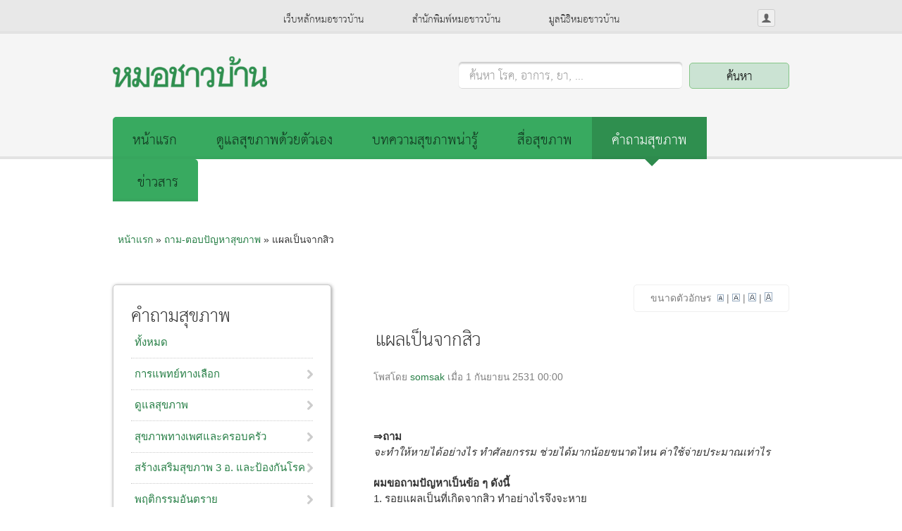

--- FILE ---
content_type: text/html; charset=utf-8
request_url: https://www.doctor.or.th/ask/detail/6314
body_size: 11669
content:
<!DOCTYPE html PUBLIC "-//W3C//DTD XHTML 1.0 Transitional//EN"
"http://www.w3.org/TR/xhtml1/DTD/xhtml1-transitional.dtd">
<html xmlns="http://www.w3.org/1999/xhtml" xml:lang="th" lang="th" dir="ltr">

<head>
<meta http-equiv="Content-Type" content="text/html; charset=utf-8" />

  <!-- Google tag (gtag.js) -->
  <script async src="https://www.googletagmanager.com/gtag/js?id=G-R2M63ZQTXY"></script>
  <script>
    window.dataLayer = window.dataLayer || [];
    function gtag(){dataLayer.push(arguments);}
    gtag('js', new Date());
  
    gtag('config', 'G-R2M63ZQTXY');
  </script>

  <meta http-equiv="Content-Type" content="text/html; charset=utf-8" />

<meta property="og:title" content="แผลเป็นจากสิว" />
<meta property="og:description" content=" &amp;nbsp;&amp;rArr;ถามจะทำให้หายได้อย่างไร ทำศัลยกรรม ช่วยได้มากน้อยขนาดไหน ค่าใช้จ่ายประมาณเท่าไรผมขอถามปัญหาเป็นข้อ ๆ ดังนี้1. รอยแผลเป็นที่เกิดจากสิว ทำอย่างไรจึงจะหาย2. การศัลยกรรมช่วยลบรอยแผลเป็นได้มาก" />
<meta property="og:image" content="https://www.doctor.or.th/sites/default/files/default.jpg" />
<meta property="og:url" content="https://www.doctor.or.th/ask/detail/6314" />
<meta property="og:site_name" content="ข้อมูลสุขภาพ มูลนิธิหมอชาวบ้าน" />
<link rel="shortcut icon" href="/sites/default/files/favicon.png" type="image/x-icon" />
  <meta name="viewport" content="width=device-width, initial-scale=1">
  <title>แผลเป็นจากสิว - บทความสุขภาพ โดยมูลนิธิหมอชาวบ้าน</title>
  <link type="text/css" rel="stylesheet" media="all" href="/sites/default/files/css/css_57838a15926c1d2c425c24c20dcd601e.css" />
  <link rel="stylesheet" type="text/css"
  media="screen and (max-device-width: 480px) and (resolution: 163dpi)"
  href="/sites/all/themes/basetheme_doctor/css/mobile.css" />
  <script type="text/javascript" src="/sites/default/files/js/js_24476cfb8691bef51b49652869504658.js"></script>
<script type="text/javascript">
<!--//--><![CDATA[//><!--
jQuery.extend(Drupal.settings, { "basePath": "/", "googleanalytics": { "trackOutgoing": 1, "trackMailto": 1, "trackDownload": 1, "trackDownloadExtensions": "7z|aac|arc|arj|asf|asx|avi|bin|csv|doc|exe|flv|gif|gz|gzip|hqx|jar|jpe?g|js|mp(2|3|4|e?g)|mov(ie)?|msi|msp|pdf|phps|png|ppt|qtm?|ra(m|r)?|sea|sit|tar|tgz|torrent|txt|wav|wma|wmv|wpd|xls|xml|z|zip" }, "lightbox2": { "rtl": "0", "file_path": "/(\\w\\w/)sites/default/files", "default_image": "/sites/all/modules/contrib/lightbox2/images/brokenimage.jpg", "border_size": 5, "font_color": "fff", "box_color": "000", "top_position": "", "overlay_opacity": "0.0", "overlay_color": "fff", "disable_close_click": 1, "resize_sequence": 0, "resize_speed": 400, "fade_in_speed": 400, "slide_down_speed": 600, "use_alt_layout": 1, "disable_resize": 1, "disable_zoom": 0, "force_show_nav": 0, "show_caption": 1, "loop_items": 0, "node_link_text": "View Image Details", "node_link_target": 0, "image_count": "Image !current of !total", "video_count": "Video !current of !total", "page_count": "Page !current of !total", "lite_press_x_close": "press \x3ca href=\"#\" onclick=\"hideLightbox(); return FALSE;\"\x3e\x3ckbd\x3ex\x3c/kbd\x3e\x3c/a\x3e to close", "download_link_text": "", "enable_login": false, "enable_contact": false, "keys_close": "c x 27", "keys_previous": "p 37", "keys_next": "n 39", "keys_zoom": "z", "keys_play_pause": "32", "display_image_size": "original", "image_node_sizes": "(\\.thumbnail)", "trigger_lightbox_classes": "img.thumbnail, img.image-thumbnail", "trigger_lightbox_group_classes": "", "trigger_slideshow_classes": "", "trigger_lightframe_classes": "", "trigger_lightframe_group_classes": "", "custom_class_handler": 0, "custom_trigger_classes": "", "disable_for_gallery_lists": 1, "disable_for_acidfree_gallery_lists": true, "enable_acidfree_videos": true, "slideshow_interval": 5000, "slideshow_automatic_start": true, "slideshow_automatic_exit": true, "show_play_pause": true, "pause_on_next_click": false, "pause_on_previous_click": true, "loop_slides": false, "iframe_width": 600, "iframe_height": 400, "iframe_border": 1, "enable_video": 0 }, "nice_menus_options": { "delay": "800", "speed": "slow" } });
//--><!]]>
</script>
<script type="text/javascript">
<!--//--><![CDATA[//><!--
$(document).ready( function() {
  $.reject({
    reject: {
      msie7: true
    },
    imagePath: 'sites/all/modules/doctor/jreject_drupal/images/',
    header: 'บราวเซอร์ของคุณควรได้รับการอัพเกรด',
    paragraph1: 'เว็บบราวเซอร์ของท่านตกรุ่น อาจทำงานได้ไม่ดีกับเว็บไซต์ของเรา ท่านสามารถดาวน์โหลดโปรแกรมรุ่นล่าสุดของเว็บบราวเซอร์ยี่ห้อต่างๆ ตามรายการที่แสดงด้านล่างนี้',
    paragraph2: 'คลิกที่รูปไอคอนอันใดอันหนึ่งเพื่อไปยังหน้าดาวน์โหลด',
    closeLink: 'คลิกที่นี่เพื่อปิดกรอบหน้าต่างนี้',
    closeMessage: 'ท่านสามารถเลือกปิดกรอบหน้าต่างโดยไม่อัพเกรดได้ โดยยอมรับปัญหาที่อาจเกิดขึ้นขณะใช้งานเว็บไซต์',
    closeCookie: true
  });
});

//--><!]]>
</script>
<script type="text/javascript">
<!--//--><![CDATA[//><!--

    $(document).ready(function() {
      $('select#switch-type, select#edit-type').customSelect();
    });
    
//--><!]]>
</script>
<script type="text/javascript">
<!--//--><![CDATA[//><!--
$ = jQuery;
                   $(document).ready(function () {
                     $("#views-search-form-text").focus(function () {
                       if ($(this).val() == "") {
                         $("#views-search-form label").fadeOut();
                       }
                     });
                     $("#views-search-form-text").blur(function () {
                       if ($(this).val() == "") {
                         $("#views-search-form label").fadeIn();
                       }
                     });
                   });
                 
//--><!]]>
</script>
<script type="text/javascript">
<!--//--><![CDATA[//><!--
$(document).ready(function () {

                   $("#floating-manager-menu div > .menu > li.first > a").click(function (e) {
                     e.preventDefault();
                   });

                 });
  
//--><!]]>
</script>
<script type="text/javascript">
<!--//--><![CDATA[//><!--
$ = jQuery;
                   $(document).ready(function () {
                     $(".node > .content").after($("#block-views-meta_map-block_2"));
                   });
                 
//--><!]]>
</script>
  <script type="text/javascript"> </script>
  <!--[if IE 8]>
        <link rel="stylesheet" type="text/css" href="/sites/all/themes/basetheme_doctor/css/ie8.css" />
	<![endif]-->
	<!--[if IE 7]>
        <link rel="stylesheet" type="text/css" href="/sites/all/themes/basetheme_doctor/css/ie7.css" />
	<![endif]-->
	<!--[if IE 6]>
        <link rel="stylesheet" type="text/css" href="/sites/all/themes/basetheme_doctor/css/ie6.css" />
	<![endif]-->
</head>
<body id="base-fixed" class="not-front">
<div id="fb-root"></div>
  <div id="wrapper" class="not-front not-logged-in page-node node-type-article one-sidebar sidebar-left">
    <div id="page">
	    <div id="header" class="clear-block">
		    <div class="inner">
	      <div class="skip-nav">
	        <a href="#container">Skip to main content</a>
	      </div>
	      <div id="branding">
                                    <div class="site-name">
                                  <a href="/" title="ข้อมูลสุขภาพ มูลนิธิหมอชาวบ้าน" id="logo">
	                  <img src="/sites/default/files/basetheme_doctor_logo.png" alt="ข้อมูลสุขภาพ มูลนิธิหมอชาวบ้าน" />
	                </a>
	              						  </div>           
                       <!-- /logo -->
	
	        <blockquote id="site-slogan">
	          	        </blockquote> <!-- /site-slogan -->
	      </div> <!-- /branding -->
	
		    	      
	      	        <div id="header-region">
	          <div id="block-block-43" class="block block-block responsive-menu no-xs-hide xs-show">

  <div class="content">
    <div class="icon-menu">menu</div>  </div>
  </div>
<div id="block-loginpop-0" class="block block-loginpop ">
  <h2>Login Pop</h2>

  <div class="content">
    <ul class="loginpop">
<li class="pop-toggle pop-login"><a href="/user/login" class="pop-login-link user-inactive">เข้าสู่ระบบ</a><div class="loginpop-login-form"><form action="/ask/detail/6314?destination=node%2F6314"  accept-charset="UTF-8" method="post" id="user-login-form">
<div><div class="form-item" id="edit-name-wrapper">
 <label for="edit-name">ชื่อผู้ใช้: <span class="form-required" title="ช่องนี้จำเป็นต้องกรอก">*</span></label>
 <input type="text" maxlength="60" name="name" id="edit-name" size="15" value="" class="form-text required" />
</div>
<div class="form-item" id="edit-pass-wrapper">
 <label for="edit-pass">รหัสผ่าน: <span class="form-required" title="ช่องนี้จำเป็นต้องกรอก">*</span></label>
 <input type="password" name="pass" id="edit-pass"  maxlength="60"  size="15"  class="form-text required" />
</div>
<input type="submit" name="op" id="edit-submit" value="เข้าสู่ระบบ"  class="form-submit" />
<div class="item-list"><ul><li class="first last"><a href="/user/password" title="Request new password via e-mail.">ลืมรหัสผ่าน</a></li>
</ul></div><input type="hidden" name="form_build_id" id="form-bd51b860cc04d4756e768a7d6cea1862" value="form-bd51b860cc04d4756e768a7d6cea1862"  />
<input type="hidden" name="form_id" id="edit-user-login-block" value="user_login_block"  />

</div></form>
</div>
</li>
</ul>
  </div>
  </div>
<div id="block-block-44" class="block block-block responsive-search no-xs-hide">

  <div class="content">
    <a class="icon-search" href="#">search</a>  </div>
  </div>
<div id="block-menu-secondary-links" class="block block-menu secondary-menu xs-hide">

  <div class="content">
    <ul class="menu"><li class="leaf first"><a href="/">เว็บหลักหมอชาวบ้าน</a></li>
<li class="leaf"><a href="https://www.facebook.com/thaihealthbook" target="_blank">สำนักพิมพ์หมอชาวบ้าน</a></li>
<li class="leaf last"><a href="http://foundation.doctor.or.th/" target="_blank">มูลนิธิหมอชาวบ้าน</a></li>
</ul>  </div>
  </div>
<div id="block-block-29" class="block block-block search-block xs-hide">

  <div class="content">
    <form id="views-search-form" action="/search" method="get">
  <!--<input id="views-search-form-text2" type="text" name="text" value="คุณอยากรู้อะไร?" onblur="if (this.value == '') {this.value = 'คุณอยากรู้อะไร?';}"  onfocus="if (this.value == 'ค้นหา โรค, อาการ, ยา, ...') {this.value = '';}"/>-->
  <label for="views-search-form-text">ค้นหา โรค, อาการ, ยา, ...</label>
  <input id="views-search-form-text" type="text" name="text" value="" />
  <input id="views-search-form-submit" type="submit" value="ค้นหา" />
</form>  </div>
  </div>
<div id="block-menu_block-3" class="block block-menu_block main-menu xs-hide">

  <div class="content">
    <div class="menu-block-3 menu-name-menu-top-menu parent-mlid-0 menu-level-1">
  <ul class="menu"><li class="leaf first menu-mlid-8993"><a href="/" title="">หน้าแรก</a></li>
<li class="leaf menu-mlid-8994"><a href="/doctorme" title="">ดูแลสุขภาพด้วยตัวเอง</a></li>
<li class="leaf menu-mlid-8995"><a href="/article/list">บทความสุขภาพน่ารู้</a></li>
<li class="leaf menu-mlid-18407"><a href="/healthmedia">สื่อสุขภาพ</a></li>
<li class="leaf menu-mlid-8996"><a href="/ask/list" class="active">คำถามสุขภาพ</a></li>
<li class="leaf menu-mlid-10548"><a href="/news">ข่าวสาร</a></li>
<li class="leaf menu-mlid-8998"><a href="/contact">ติดต่อหมอชาวบ้าน</a></li>
<li class="leaf last menu-mlid-12687"><a href="/disclaimer">ข้อปฏิเสธความรับผิดชอบ</a></li>
</ul></div>
  </div>
  </div>
	        </div>
	      				</div>
	    </div> <!-- /header -->
	
	    <div id="container" class="clear-block">
				<div class="inner">
	      	        <div id="breadcrumb">
	          <div class="breadcrumb"><a href="/">หน้าแรก</a> » <a href="/ask/list">ถาม-ตอบปัญหาสุขภาพ</a> » แผลเป็นจากสิว</div>	        </div>
	      										    		
		      <div id="main" class="column">
		        <div id="main-content">
		
		        <div id="content">
		           		            <div id="content-top" class="section">
		              <div id="block-textsize-textsize" class="block block-textsize xs-hide">

  <div class="content">
    <ul id="content-control">
    <li id="TextSize">
    ขนาดตัวอักษร&nbsp;
    <a href="#" id="textSize100"><img alt="Normal size text" src="/sites/all/modules/doctor/textsize/images/a100.gif" /></a><span class="hidTag"> | </span>
    <a href="#" id="textSize110"><img alt="Increase text size by 10%" src="/sites/all/modules/doctor/textsize/images/a110.gif" /></a><span class="hidTag"> | </span>
    <a href="#" id="textSize120"><img alt="Increase text size by 20%" src="/sites/all/modules/doctor/textsize/images/a120.gif" /></a><span class="hidTag"> | </span>
    <a href="#" id="textSize130"><img alt="Increase text size by 30%" src="/sites/all/modules/doctor/textsize/images/a130.gif" /></a>
    </li>
</ul>
  </div>
  </div>
<div id="block-titleblock-title" class="block block-titleblock ">

  <div class="content">
    <h1 class="title">แผลเป็นจากสิว</h1>  </div>
  </div>
		            </div> <!-- /content_top -->
		          		          
		          <div id="content-inner" class="clear-block">
		
			          			          

		          
		            <div id="node-6314" class="node clear-block node node-promoted node-full node-article">



  <div class="meta">
      <span class="submitted">โพสโดย <a href="/user/15" title="View user profile.">somsak</a> เมื่อ 1 กันยายน 2531 00:00</span>
    </div>

  <div class="content">
     <p>&nbsp;</p><p><strong>&rArr;ถาม</strong><br /><em>จะทำให้หายได้อย่างไร ทำศัลยกรรม ช่วยได้มากน้อยขนาดไหน ค่าใช้จ่ายประมาณเท่าไร<br /></em><br /><strong>ผมขอถามปัญหาเป็นข้อ ๆ ดังนี้</strong><br />1. รอยแผลเป็นที่เกิดจากสิว ทำอย่างไรจึงจะหาย<br />2. การศัลยกรรมช่วยลบรอยแผลเป็นได้มากน้อยขนาดไหน<br />3. ควรศัลยกรรมที่ไหนดี ที่เสียค่าใช้จ่ายน้อย เพราะฐานะผม ก็ไม่ค่อยดีเท่าไหร่ คือพอกินพอใช้ <br />4. เสียค่าใช้จ่ายประมาณเท่าไหร่<br /><br />&nbsp;</p><p><strong>ชิตพงษ์/สงขลา<br /><br /><br />&rArr; </strong><strong>ตอบ<br />ผมขอตอบคำถามรวม ๆ ดังนี้</strong><br />รอยแผลเป็นจากสิวนั้นรักษาได้ยาก ดังนั้นวิธีที่ดีที่สุดคือ การป้องกันไม่ให้เกิดแผลเป็นขึ้น นั่นก็คือ <br />ป้องกันอย่าให้เกิดสิวอักเสบขึ้น เพราะสิวอักเสบเวลาหายจะมีแผลเป็นตามมา และถ้ามีสิวอักเสบขึ้นมา ก็อย่าไปบีบ เพราะจะทำให้อีกเสบมากขึ้น และแผลเป็นจะลึกขึ้นได้<br />ถ้าเกิดแผลเป็นขึ้นแล้ว ก็อาจจะรักษาได้โดยการขัดผิว (dermabrasion) ซึ่งต้องขัดให้ลึกลงไปจน<br />เลือดออกซิบ ๆ จึงต้องดมยาสลบคนไข้ก่อน<br /><br />การขัดผิวที่ทำกันตามร้านเสริมสวย เป็นแต่เพียงการขัดเอาชั้นขี้ไคลออก ไม่สามารถทำให้แผลเป็น<br />ตื้นขึ้นได้ ภายหลังขัดผิวแล้วจะเกิดสะเก็ดดำ ๆ ขึ้น ซึ่งจะอยู่ประมาณ 1-2 สัปดาห์ก็หลุดออกแล้วแผลเป็น จะตื้นขึ้น แต่ไม่ใช่เรียบเสมอกันจนไม่เห็นริ้วรอย อาจจะต้องทำซ้ำ 2-3 ครั้ง กว่าจะได้ผลเป็นที่พอใจ วิธีนี้เสียค่าใช้จ่ายมาก อาจจะเป็นหมื่นบาทขึ้นไป<br /><br />มีอีกวิธีหนึ่งที่อาจจะทำให้แผลเป็นตื้นขึ้นได้โดยการใช้น้ำยา กรดไทรคลอราซีติก (Trichloracetic <br />acid) แต้มบริเวณแผลเป็น แล้วจะมีการสร้างเนื้อขึ้นมาใหม่ ด้วยวิธีนี้ ต้องใช้เวลานาน อาจจะเป็นปีกว่า แผลเป็นจะดีขึ้น ถ้าแผลเป็นไม่มาก จนดูน่าเกลียด ก็อย่าไปกังวลกับเรื่องรูปธรรมนามธรรมให้มากนัก จะเสียเวลาและค่าใช้จ่ายโดยใช่เหตุ<br /><br /><br /><strong>น.พ. สมยศ จารุวิจิตรรัตนา</strong><br />&nbsp;</p>   </div>
  
      <div class="terms terms-inline"><span class="tags-node">ป้ายคำ:</span> <ul class="links tags"><li class="taxonomy_term_93 first"><a href="/taxonomy/term/93" rel="tag" title="">ถามตอบปัญหาสุขภาพ</a></li>
<li class="taxonomy_term_91"><a href="/taxonomy/term/91" rel="tag" title="">คุยสุขภาพ</a></li>
<li class="taxonomy_term_133"><a href="/taxonomy/term/133" rel="tag" title="">ถามตอบปัญหาสุขภาพ</a></li>
<li class="taxonomy_term_4098 last"><a href="/taxonomy/term/4098" rel="tag" title="">ศ.นพ.สมยศ จารุวิจิตรรัตนา</a></li>
</ul></div>
    <ul class="links"><li class="statistics_counter first"><span>อ่าน 2,334 ครั้ง</span></li>
<li class="print_html last"><a href="/print/6314" title="Display a printer-friendly version of this page." class="print-page" rel="nofollow"><img src="/sites/all/modules/contrib/print/icons/print_icon.gif" alt="พิมพ์หน้านี้" title="พิมพ์หน้านี้" width="12" height="11" class="print-icon print-icon-margin" />พิมพ์หน้านี้</a></li>
</ul>  <!-- Go to www.addthis.com/dashboard to customize your tools -->
<script type="text/javascript" src="//s7.addthis.com/js/300/addthis_widget.js#pubid=ra-55360baa1487bf5f" async="async"></script>
  
</div>
 <!-- /main content -->
		            <div class="skip-nav">
		              <a href="#container">Skip to Top</a>
		            </div>
		

		
		          </div> <!-- /content-inner -->
		          </div>
	        </div> <!-- /content -->
	        
		      		        <div id="sidebar-left" class="column sidebar">
		          <div id="block-nice_menus-2" class="block block-nice_menus menu-sidebar">
  <h2>คำถามสุขภาพ</h2>

  <div class="content">
    <ul class="nice-menu nice-menu-right" id="nice-menu-2"><li class="menu-12174 menu-path-ask first  odd "><a href="/ask/list" title="" class="active">ทั้งหมด</a></li>
<li class="menu-12235 menuparent menu-path-ask-list-257 even "><a href="/ask/list/257" title="การแพทย์ทางเลือก">การแพทย์ทางเลือก</a><ul><li class="menu-12236 menuparent menu-path-ask-list-105 first  odd "><a href="/ask/list/105" title="แพทย์แผนไทย">แพทย์แผนไทย</a><ul><li class="menu-12237 menu-path-ask-list-165 first  odd "><a href="/ask/list/165" title="กดจุด">กดจุด</a></li>
<li class="menu-12238 menu-path-ask-list-164 even  last "><a href="/ask/list/164" title="นวดไทย">นวดไทย</a></li>
</ul>
</li>
<li class="menu-12239 menu-path-ask-list-104 even  last "><a href="/ask/list/104" title="แพทย์แผนจีน ">แพทย์แผนจีน </a></li>
</ul>
</li>
<li class="menu-12248 menuparent menu-path-ask-list-102 odd "><a href="/ask/list/102" title="ดูแลสุขภาพ">ดูแลสุขภาพ</a><ul><li class="menu-12249 menu-path-ask-list-160 first  odd "><a href="/ask/list/160" title="การดูแลผู้สูงอายุ ">การดูแลผู้สูงอายุ </a></li>
<li class="menu-12250 menu-path-ask-list-156 even "><a href="/ask/list/156" title="การปฐมพยาบาล ">การปฐมพยาบาล </a></li>
<li class="menu-12251 menu-path-ask-list-157 odd "><a href="/ask/list/157" title="การรักษาเบื้องต้น">การรักษาเบื้องต้น</a></li>
<li class="menu-12252 menu-path-ask-list-159 even "><a href="/ask/list/159" title="การใช้ยาสมุนไพร">การใช้ยาสมุนไพร</a></li>
<li class="menu-12253 menu-path-ask-list-5009 odd "><a href="/ask/list/5009" title="คู่มือดูแลสุขภาพ">คู่มือดูแลสุขภาพ</a></li>
<li class="menu-12254 menu-path-ask-list-158 even "><a href="/ask/list/158" title="ยาและวิธีใช้">ยาและวิธีใช้</a></li>
<li class="menu-12255 menuparent menu-path-ask-list-87 odd "><a href="/ask/list/87" title="ตรวจสุขภาพด้วยตัวเอง">ตรวจสุขภาพด้วยตัวเอง</a><ul><li class="menu-12256 menu-path-ask-list-89 first  odd "><a href="/ask/list/89" title="คำนวณค่า BMI">คำนวณค่า BMI</a></li>
<li class="menu-12257 menu-path-ask-list-88 even "><a href="/ask/list/88" title="วินิจฉัยโรคเบื้องต้น  ">วินิจฉัยโรคเบื้องต้น  </a></li>
<li class="menu-12258 menu-path-ask-list-90 odd  last "><a href="/ask/list/90" title="แนะนำการตรวจสุขภาพประจำปี">แนะนำการตรวจสุขภาพประจำปี</a></li>
</ul>
</li>
<li class="menu-12245 menuparent menu-path-ask-list-91 even  last "><a href="/ask/list/91" title="คุยสุขภาพ">คุยสุขภาพ</a><ul><li class="menu-12246 menu-path-ask-list-258 first  odd "><a href="/ask/list/258" title="กรณีศึกษา">กรณีศึกษา</a></li>
<li class="menu-12247 menu-path-ask-list-93 even  last "><a href="/ask/list/93" title="ถามตอบปัญหาสุขภาพ">ถามตอบปัญหาสุขภาพ</a></li>
</ul>
</li>
</ul>
</li>
<li class="menu-12240 menuparent menu-path-ask-list-7623 even "><a href="/ask/list/7623" title="สุขภาพทางเพศและครอบครัว">สุขภาพทางเพศและครอบครัว</a><ul><li class="menu-12241 menu-path-ask-list-162 first  odd "><a href="/ask/list/162" title="การดูแลบุตร">การดูแลบุตร</a></li>
<li class="menu-12242 menu-path-ask-list-103 even "><a href="/ask/list/103" title="แม่และเด็ก">แม่และเด็ก</a></li>
<li class="menu-12243 menu-path-ask-list-161 odd "><a href="/ask/list/161" title="การตั้งครรภ์">การตั้งครรภ์</a></li>
<li class="menu-12244 menu-path-ask-list-163 even  last "><a href="/ask/list/163" title="เรียนรู้เรื่องเพศและการวางแผนครอบครัว">เรียนรู้เรื่องเพศและการวางแผนครอบครัว</a></li>
</ul>
</li>
<li class="menu-12175 menuparent menu-path-ask-list-92 odd "><a href="/ask/list/92" title="ส่งเสริมสุขภาพและป้องกันโรค">สร้างเสริมสุขภาพ 3 อ. และป้องกันโรค</a><ul><li class="menu-12176 menuparent menu-path-ask-list-138 first  odd "><a href="/ask/list/138" title="อาหาร">อาหาร</a><ul><li class="menu-12177 menu-path-ask-list-139 first  odd "><a href="/ask/list/139" title="อาหาร 5 หมู่  ">อาหาร 5 หมู่  </a></li>
<li class="menu-12178 menuparent menu-path-ask-list-141 even "><a href="/ask/list/141" title="เช่น เบาหวาน ความดันสูง เกาต์ หัวใจ">อาหารของผู้่ป่วยโรคเรื้อรัง</a><ul><li class="menu-12179 menu-path-ask-list-5000 first  odd "><a href="/ask/list/5000" title="ความดันสูง">ความดันสูง</a></li>
<li class="menu-12180 menu-path-ask-list-5002 even "><a href="/ask/list/5002" title="หัวใจ">หัวใจ</a></li>
<li class="menu-12181 menu-path-ask-list-5001 odd "><a href="/ask/list/5001" title="เกาต์">เกาต์</a></li>
<li class="menu-12182 menu-path-ask-list-4999 even  last "><a href="/ask/list/4999" title="เบาหวาน">เบาหวาน</a></li>
</ul>
</li>
<li class="menu-12183 menu-path-ask-list-140 odd "><a href="/ask/list/140" title="อาหารที่ควรหลีกเลี่ยง">อาหารที่ควรหลีกเลี่ยง</a></li>
<li class="menu-12184 menu-path-ask-list-143 even "><a href="/ask/list/143" title="อาหารป้องกันมะเร็ง ">อาหารป้องกันมะเร็ง </a></li>
<li class="menu-12185 menu-path-ask-list-144 odd  last "><a href="/ask/list/144" title="อาหารสมุนไพร">อาหารสมุนไพร</a></li>
</ul>
</li>
<li class="menu-12186 menuparent menu-path-ask-list-145 even "><a href="/ask/list/145" title="ออกกำลังกาย">ออกกำลังกาย</a><ul><li class="menu-12187 menu-path-ask-list-148 first  odd  last "><a href="/ask/list/148" title="วิ่ง เดิน ปั่นจักรยาน ว่ายน้ำ แอร์โรบิค  แอร์โรบอคซิ่ง รำกระบอง ไทเก็ก ชี่กง โยคะ">วิ่ง เดิน ปั่นจักรยาน ว่ายน้ำ แอร์โรบิค  แอร์โรบอคซิ่ง รำกระบอง ไทเก็ก ชี่กง โยคะ</a></li>
</ul>
</li>
<li class="menu-12192 menuparent menu-path-ask-list-146 odd  last "><a href="/ask/list/146" title="อารมณ์">อารมณ์</a><ul><li class="menu-12193 menu-path-ask-list-150 first  odd "><a href="/ask/list/150" title="การทำสมาธิ">การทำสมาธิ</a></li>
<li class="menu-12194 menu-path-ask-list-151 even "><a href="/ask/list/151" title="การพักผ่อน">การพักผ่อน</a></li>
<li class="menu-12195 menu-path-ask-list-149 odd "><a href="/ask/list/149" title="การพัฒนา EQ ">การพัฒนา EQ </a></li>
<li class="menu-12196 menu-path-ask-list-152 even  last "><a href="/ask/list/152" title="จิตอาสา/ ฉือจี้">จิตอาสา/ ฉือจี้</a></li>
</ul>
</li>
</ul>
</li>
<li class="menu-12188 menuparent menu-path-ask-list-147 even "><a href="/ask/list/147" title="(พฤติกรรม) อันตราย">พฤติกรรมอันตราย</a><ul><li class="menu-12189 menu-path-ask-list-153 first  odd "><a href="/ask/list/153" title="เช่น การบริโภคแอลกอฮอล์ สูบบุหรี่ เพศสัมพันธ์">พฤติกรรมเสี่ยงต่อสุขภาพ</a></li>
<li class="menu-12190 menu-path-ask-list-155 even "><a href="/ask/list/155" title="สารพิษ  สารเคมี  มลพิษทางอากาศ   เสียง  แสง">อนามัยสิ่งแวดล้อม</a></li>
<li class="menu-12191 menu-path-ask-list-154 odd  last "><a href="/ask/list/154" title="ที่ไม่ถูกต้องจากการทำงาน เช่น การนั่ง การยืน การยกของ การนอน">อิริยาบถ</a></li>
</ul>
</li>
<li class="menu-12197 menuparent menu-path-ask-list-7621 odd "><a href="/ask/list/7621" title="โรคและอาการ">โรคและอาการ</a><ul><li class="menu-12198 menuparent menu-path-ask-list-108 first  odd "><a href="/ask/list/108" title="โรคเรื้อรัง">โรคเรื้อรัง</a><ul><li class="menu-12199 menu-path-ask-list-199 first  odd "><a href="/ask/list/199" title="กลุ่มอาการเมตาโบลิค">กลุ่มอาการเมตาโบลิค</a></li>
<li class="menu-12200 menu-path-ask-list-188 even "><a href="/ask/list/188" title="ความดันโลหิตสูง">ความดันโลหิตสูง</a></li>
<li class="menu-12201 menu-path-ask-list-198 odd "><a href="/ask/list/198" title="ถุงลมปอดโป่งพอง">ถุงลมปอดโป่งพอง</a></li>
<li class="menu-12202 menu-path-ask-list-191 even "><a href="/ask/list/191" title="มะเร็ง">มะเร็ง</a></li>
<li class="menu-12203 menu-path-ask-list-193 odd "><a href="/ask/list/193" title="อัมพฤกษ์ อัมพาต">อัมพฤกษ์ อัมพาต</a></li>
<li class="menu-12204 menu-path-ask-list-189 even "><a href="/ask/list/189" title="เบาหวาน">เบาหวาน</a></li>
<li class="menu-12205 menu-path-ask-list-195 odd "><a href="/ask/list/195" title="โรคข้อ/เกาต์">โรคข้อ/เกาต์</a></li>
<li class="menu-12206 menu-path-ask-list-201 even "><a href="/ask/list/201" title="โรคทางจิตเวช  เครียด หวาดระแวง ">โรคทางจิตเวช  เครียด หวาดระแวง </a></li>
<li class="menu-12207 menu-path-ask-list-200 odd "><a href="/ask/list/200" title="โรคหวัด ภูมิแพ้">โรคหวัด ภูมิแพ้</a></li>
<li class="menu-12208 menu-path-ask-list-192 even "><a href="/ask/list/192" title="โรคหัวใจ">โรคหัวใจ</a></li>
<li class="menu-12209 menu-path-ask-list-194 odd "><a href="/ask/list/194" title="โรคหืด">โรคหืด</a></li>
<li class="menu-12210 menu-path-ask-list-190 even "><a href="/ask/list/190" title="ไขมันในเลือดสูง/ผิดปกติ">ไขมันในเลือดสูง/ผิดปกติ</a></li>
<li class="menu-12211 menu-path-ask-list-196 odd  last "><a href="/ask/list/196" title="ไตวาย">ไตวาย</a></li>
</ul>
</li>
<li class="menu-12212 menuparent menu-path-ask-list-106 even "><a href="/ask/list/106" title="โรคตามระบบ">โรคตามระบบ</a><ul><li class="menu-12213 menu-path-ask-list-167 first  odd "><a href="/ask/list/167" title="ระบบทางเดินอาหาร">ระบบทางเดินอาหาร</a></li>
<li class="menu-12214 menu-path-ask-list-179 even "><a href="/ask/list/179" title="โรคจากอุบัติเหตุ สารพิษ และสัตว์พิษ">โรคจากอุบัติเหตุ สารพิษ และสัตว์พิษ</a></li>
<li class="menu-12215 menu-path-ask-list-259 odd "><a href="/ask/list/259" title="โรคช่องปากและฟัน">โรคช่องปากและฟัน</a></li>
<li class="menu-12216 menu-path-ask-list-178 even "><a href="/ask/list/178" title="โรคติดต่อทางเพศสัมพันธ์">โรคติดต่อทางเพศสัมพันธ์</a></li>
<li class="menu-12217 menu-path-ask-list-180 odd "><a href="/ask/list/180" title="โรคติดเชื้อ">โรคติดเชื้อ</a></li>
<li class="menu-12218 menu-path-ask-list-177 even "><a href="/ask/list/177" title="โรคผิวหนัง">โรคผิวหนัง</a></li>
<li class="menu-12219 menu-path-ask-list-181 odd "><a href="/ask/list/181" title="โรคพยาธิ">โรคพยาธิ</a></li>
<li class="menu-12220 menu-path-ask-list-170 even "><a href="/ask/list/170" title="โรคระบบกระดูกและกล้ามเนื้อ">โรคระบบกระดูกและกล้ามเนื้อ</a></li>
<li class="menu-12221 menu-path-ask-list-171 odd "><a href="/ask/list/171" title="โรคระบบต่อมไร้ท่อ">โรคระบบต่อมไร้ท่อ</a></li>
<li class="menu-12222 menu-path-ask-list-173 even "><a href="/ask/list/173" title="โรคระบบทางอวัยวะเพศชาย">โรคระบบทางอวัยวะเพศชาย</a></li>
<li class="menu-12223 menu-path-ask-list-174 odd "><a href="/ask/list/174" title="โรคระบบทางอวัยวะเพศหญิง">โรคระบบทางอวัยวะเพศหญิง</a></li>
<li class="menu-12224 menu-path-ask-list-172 even "><a href="/ask/list/172" title="โรคระบบทางเดินปัสสาวะ">โรคระบบทางเดินปัสสาวะ</a></li>
<li class="menu-12225 menu-path-ask-list-166 odd "><a href="/ask/list/166" title="โรคระบบทางเดินหายใจ">โรคระบบทางเดินหายใจ</a></li>
<li class="menu-12226 menu-path-ask-list-168 even "><a href="/ask/list/168" title="โรคระบบประสาทและสมอง">โรคระบบประสาทและสมอง</a></li>
<li class="menu-12227 menu-path-ask-list-169 odd "><a href="/ask/list/169" title="โรคระบบไหลเวียนโลหิต">โรคระบบไหลเวียนโลหิต</a></li>
<li class="menu-12228 menu-path-ask-list-175 even  last "><a href="/ask/list/175" title="โรคหู ตา คอ จมูก">โรคหู ตา คอ จมูก</a></li>
</ul>
</li>
<li class="menu-12229 menuparent menu-path-ask-list-107 odd  last "><a href="/ask/list/107" title="โรคจากการทำงาน">โรคจากการทำงาน</a><ul><li class="menu-12230 menu-path-ask-list-187 first  odd "><a href="/ask/list/187" title="พิษภัยจากสารเคมี (ยาฆ่าเมลง/ สารตะกั่ว)">พิษภัยจากสารเคมี (ยาฆ่าเมลง/ สารตะกั่ว)</a></li>
<li class="menu-12231 menu-path-ask-list-184 even "><a href="/ask/list/184" title="โรคจากฝุ่นและสารเคมีในโรงงาน">โรคจากฝุ่นและสารเคมีในโรงงาน</a></li>
<li class="menu-12232 menu-path-ask-list-186 odd "><a href="/ask/list/186" title="โรคจากสัตว์ เช่น ฉี่หนู">โรคจากสัตว์ เช่น ฉี่หนู</a></li>
<li class="menu-12233 menu-path-ask-list-185 even "><a href="/ask/list/185" title="โรคจากอริยาบทที่ผิดสุขลักษณะ">โรคจากอริยาบทที่ผิดสุขลักษณะ</a></li>
<li class="menu-12234 menu-path-ask-list-182 odd  last "><a href="/ask/list/182" title="โรคเส้นเอ็นอักเสบ/ นิ้วล็อค">โรคเส้นเอ็นอักเสบ/ นิ้วล็อค</a></li>
</ul>
</li>
</ul>
</li>
<li class="menu-12259 menu-path-ask-list-301 even  last "><a href="/ask/list/301" title="อื่น ๆ">อื่น ๆ</a></li>
</ul>
  </div>
  </div>
<div id="block-views-sponsor-block_1" class="block block-views banner-sidebar xs-hide">
  <h2> </h2>

  <div class="content">
    <div class="view view-sponsor view-id-sponsor view-display-id-block_1 view-dom-id-1">
    
  
  
      <div class="view-content">
      <div class="item-list">    <ul>          <li class="views-row views-row-1 views-row-odd views-row-first">  
  
  <div class="views-field-field-photo-sample-fid">
                <span class="field-content"><a href="/promote" target="_blank"><img src="https://www.doctor.or.th/sites/default/files/imagecache/photo_sample/sidebar-donate_0.png" alt="" title=""  class="imagecache imagecache-photo_sample imagecache-default imagecache-photo_sample_default" width="105" height="100" /></a></span>  </div>
  
  
  <div class="views-field-title">
                <div class="field-content"><div class="sticky">
<a href="/promote" target="_blank">สนับสนุนสื่อสุขภาพออนไลน์หมอชาวบ้าน</a></div>
</div>  </div>
  
  
  <div class="views-field-field-linkfile-url">
                <span class="field-content"></span>  </div>
</li>
          <li class="views-row views-row-2 views-row-even">  
  
  <div class="views-field-field-photo-sample-fid">
                <span class="field-content"><a href="http://www.thaihealthbook.com/" target="_blank"><img src="https://www.doctor.or.th/sites/default/files/imagecache/photo_sample/sidebar-doctor.png" alt="" title=""  class="imagecache imagecache-photo_sample imagecache-default imagecache-photo_sample_default" width="105" height="100" /></a></span>  </div>
  
  
  <div class="views-field-title">
                <div class="field-content"><div class="sticky">
<a href="http://www.thaihealthbook.com/" target="_blank">สำนักพิมพ์หมอชาวบ้าน</a></div>
</div>  </div>
  
  
  <div class="views-field-field-linkfile-url">
                <span class="field-content"></span>  </div>
</li>
          <li class="views-row views-row-3 views-row-odd">  
  
  <div class="views-field-field-photo-sample-fid">
                <span class="field-content"><a href="/article/detail/11712" target="_blank"><img src="https://www.doctor.or.th/sites/default/files/imagecache/photo_sample/sidebar-bacteria_0.png" alt="" title=""  class="imagecache imagecache-photo_sample imagecache-default imagecache-photo_sample_default" width="105" height="100" /></a></span>  </div>
  
  
  <div class="views-field-title">
                <div class="field-content"><div class="no-sticky">
<a href="/article/detail/11712" target="_blank">คำแนะนำสำหรับประชาชน เรื่อง โรคจากเชื้อแบคทีเรีย อีโคไลชนิดรุนแรง </a></div>
</div>  </div>
  
  
  <div class="views-field-field-linkfile-url">
                <span class="field-content"></span>  </div>
</li>
          <li class="views-row views-row-4 views-row-even">  
  
  <div class="views-field-field-photo-sample-fid">
                <span class="field-content"><a href="/node/11622" target="_blank"><img src="https://www.doctor.or.th/sites/default/files/imagecache/photo_sample/sidebar-surgery.png" alt="" title=""  class="imagecache imagecache-photo_sample imagecache-default imagecache-photo_sample_default" width="105" height="100" /></a></span>  </div>
  
  
  <div class="views-field-title">
                <div class="field-content"><div class="no-sticky">
<a href="/node/11622" target="_blank">ผ่าตัดฟรีสำหรับเด็ก ที่เป็นโรคหัวใจ  </a></div>
</div>  </div>
  
  
  <div class="views-field-field-linkfile-url">
                <span class="field-content"></span>  </div>
</li>
          <li class="views-row views-row-5 views-row-odd views-row-last">  
  
  <div class="views-field-field-photo-sample-fid">
                <span class="field-content"><a href="/node/11924" target="_blank"><img src="https://www.doctor.or.th/sites/default/files/imagecache/photo_sample/sidebar-disabled.png" alt="" title=""  class="imagecache imagecache-photo_sample imagecache-default imagecache-photo_sample_default" width="105" height="100" /></a></span>  </div>
  
  
  <div class="views-field-title">
                <div class="field-content"><div class="no-sticky">
<a href="/node/11924" target="_blank">สมาคมคนพิการแห่งประเทศไทย (สพท.) </a></div>
</div>  </div>
  
  
  <div class="views-field-field-linkfile-url">
                <span class="field-content"></span>  </div>
</li>
      </ul></div>    </div>
  
  
  
  
  
  
</div>  </div>
  </div>
		        </div> <!-- /sidebar-left -->
		      		      	        
		      
          		      
          
          
          	
	      </div></div> <!-- /main-content /main -->	
	    </div> <!-- /container -->
	
		  <div id="footer-wrapper" class="clear-block">
		    <div id="footer">
			    <div class="inner">
			      <div id="block-multiblock-5" class="block block-multiblock menu-footer xs-hide">
  <h2>แผนผังเว็บไซต์</h2>

  <div class="content">
    <div class="menu-block-3 menu-name-menu-top-menu parent-mlid-0 menu-level-1">
  <ul class="menu"><li class="leaf first menu-mlid-8993"><a href="/" title="">หน้าแรก</a></li>
<li class="leaf menu-mlid-8994"><a href="/doctorme" title="">ดูแลสุขภาพด้วยตัวเอง</a></li>
<li class="leaf menu-mlid-8995"><a href="/article/list">บทความสุขภาพน่ารู้</a></li>
<li class="leaf menu-mlid-18407"><a href="/healthmedia">สื่อสุขภาพ</a></li>
<li class="leaf menu-mlid-8996"><a href="/ask/list" class="active">คำถามสุขภาพ</a></li>
<li class="leaf menu-mlid-10548"><a href="/news">ข่าวสาร</a></li>
<li class="leaf menu-mlid-8998"><a href="/contact">ติดต่อหมอชาวบ้าน</a></li>
<li class="leaf last menu-mlid-12687"><a href="/disclaimer">ข้อปฏิเสธความรับผิดชอบ</a></li>
</ul></div>
  </div>
  </div>
<div id="block-menu_block-5" class="block block-menu_block menu-footer network-block xs-hide">
  <h2>รวมลิงค์เครือข่าย</h2>

  <div class="content">
    <div class="menu-block-5 menu-name-menu-web-menu parent-mlid-0 menu-level-1">
  <ul class="menu"><li class="leaf first menu-mlid-865"><a href="http://foundation.doctor.or.th" target="_blank">มูลนิธิหมอชาวบ้าน</a></li>
<li class="leaf menu-mlid-866"><a href="https://www.facebook.com/thaihealthbook" target="_blank">สำนักพิมพ์หมอชาวบ้าน</a></li>
<li class="leaf last menu-mlid-868"><a href="http://www.thaiyogainstitute.com/" target="_blank">สถาบันโยคะวิชาการ</a></li>
</ul></div>
  </div>
  </div>
<div id="block-menu_block-6" class="block block-menu_block menu-footer xs-hide">
  <h2>สื่อสุขภาพ</h2>

  <div class="content">
    <div class="menu-block-6 menu-name-menu-links-media parent-mlid-0 menu-level-1">
  <ul class="menu"><li class="leaf first menu-mlid-10923"><a href="/vdo" title="">คลิปสุขภาพ</a></li>
<li class="leaf menu-mlid-10928"><a href="http://www.thaihealthbook.com/index.php?page=Book&amp;category=13" target="_blank">หมอชาวบ้านรายเดือน</a></li>
<li class="leaf menu-mlid-10929"><a href="http://www.thaihealthbook.com/index.php?page=Book&amp;category=14" target="_blank">คลินิกรายเดือน</a></li>
<li class="leaf last menu-mlid-12635"><a href="/newsletters" title="">จดหมายข่าวย้อนหลัง</a></li>
</ul></div>
  </div>
  </div>
<div id="block-block-17" class="block block-block social-block xs-hide">

  <div class="content">
    <script type="text/javascript">
function setHomepage() {
  if (document.all){
    document.body.style.behavior='url(#default#homepage)';
    document.body.setHomePage('http://www.doctor.or.th/');
  }
  else if (window.sidebar) {
    if(window.netscape) {
      try {  
        netscape.security.PrivilegeManager.enablePrivilege("UniversalXPConnect");  
      }  
      catch(e) {  
        alert("การกระทำนี้ต้องได้รับการยินยอมจาก browser ของคุณ \nกรุณาพิมพ์ about:config ที่กล่อง address \nแล้วทำการค้นและเปลี่ยนค่า signed.applets.codebase_principal_support ให้เป็น true");  
      }
    } 
    var prefs = Components.classes['@mozilla.org / preferences - service; 1 '].getService(Components. interfaces.nsIPrefBranch);
    prefs.setCharPref('browser.startup.homepage ','http://www.doctor.or.th/');
  }
}
</script>
<ul style="float: right;">
<!--<li><a href="" onclick="setHomepage();" title="ตั้งเป็นหน้าแรก" rel="nofollow">ตั้งเป็นหน้าแรก</a></li>-->
<li><a href="/rss.xml" title="feed หมอชาวบ้าน" rel="nofollow" class = "rss ico-social" target="_blank" >feed หมอชาวบ้าน</a></li>
<li><a href="https://www.facebook.com/folkdoctorthailand" title="facebook หมอชาวบ้าน" rel="nofollow" class = "facebook ico-social" target="_blank" >facebook หมอชาวบ้าน</a></li>
<!--<li><a href="https://twitter.com/folk_doctor" title="twitter หมอชาวบ้าน" rel="nofollow" class = "twitter ico-social" target="_blank" >twitter หมอชาวบ้าน</a></li>-->
<li class="last"><a href="https://www.youtube.com/user/folkdoctor" title="youtube หมอชาวบ้าน" rel="nofollow" class = "youtube ico-social" target="_blank">youtube หมอชาวบ้าน</a></li>
</ul>  </div>
  </div>
			    </div>
		    </div> <!-- /footer -->
		  </div> <!-- /footer-wrapper -->
		  
		  <div id="footer-secondary" class="clear-block">
			    <div class="inner">
			      <div id="block-block-47" class="block block-block responsive-social no-xs-hide">

  <div class="content">
    <ul>
<li><a href="/rss.xml" title="feed หมอชาวบ้าน" rel="nofollow" class = "rss ico-social" target="_blank" >feed หมอชาวบ้าน</a></li>
<li><a href="https://www.facebook.com/folkdoctorthailand" title="facebook หมอชาวบ้าน" rel="nofollow" class = "facebook ico-social" target="_blank" >facebook หมอชาวบ้าน</a></li>
<li><a href="https://twitter.com/folk_doctor" title="twitter หมอชาวบ้าน" rel="nofollow" class = "twitter ico-social" target="_blank" >twitter หมอชาวบ้าน</a></li>
<li class="last"><a href="https://www.youtube.com/user/folkdoctor" title="youtube หมอชาวบ้าน" rel="nofollow" class = "youtube ico-social" target="_blank">youtube หมอชาวบ้าน</a></li>
</ul>  </div>
  </div>
<div id="block-block-38" class="block block-block cc-block">

  <div class="content">
     <div><span class="cc-text">สนับสนุนโดย <a href="http://www.thaihealth.or.th">สำนักงานกองทุนสนับสนุนการสร้างเสริมสุขภาพ (สสส.)<</a> และ<a href="http://changefusion.org">สถาบัน ChangeFusion<</a> พัฒนาระบบโดย <a href="http://www.opendream.co.th">Opendream<</a></span> <span class="cc-link"> <a href="http://creativecommons.org/licenses/by-nc-sa/3.0/th/"> <img alt="สัญญาอนุญาต cc by-nc-sa" height="15" src="/sites/default/files/cc-80x15.png" title="สัญญาอนุญาต cc by-nc-sa แสดงที่มา-ไม่ใช้เพื่อการค้า-อนุญาตแบบเดียวกัน 3.0 ประเทศไทย" width="80" /> <</a> </span></div>   </div>
  </div>
			    </div>
		  </div> <!-- /footer-wrapper -->
    </div> <!-- /page -->
  </div> <!-- /wrapper -->
  
    <script type="text/javascript" src="/sites/default/files/js/js_4979a112f1499b0f0b7ccec92e6b9036.js"></script>
<script type="text/javascript">
<!--//--><![CDATA[//><!--
var _gaq = _gaq || [];_gaq.push(["_setAccount", "UA-6459837-1"]);_gaq.push(["_setVar", "anonymous user"]);_gaq.push(['_setCustomVar', 1, "User roles", "anonymous user", 1]);_gaq.push(["_trackPageview"]);(function() {var ga = document.createElement("script");ga.type = "text/javascript";ga.async = true;ga.src = "/sites/default/files/googleanalytics/ga.js?z";var s = document.getElementsByTagName("script")[0];s.parentNode.insertBefore(ga, s);})();
//--><!]]>
</script>
<script type="text/javascript">
<!--//--><![CDATA[//><!--
if (typeof pageTracker != "undefined") {addthis_config.data_ga_tracker = pageTracker;}
//--><!]]>
</script>
<script type="text/javascript">
<!--//--><![CDATA[//><!--
if (typeof addthis != "undefined") {addthis.init();}
//--><!]]>
</script>
<script type="text/javascript">
<!--//--><![CDATA[//><!--
var _gaq = _gaq || [];_gaq.push(["_setAccount", "UA-6459837-1"]);_gaq.push(["_setVar", "anonymous user"]);_gaq.push(['_setCustomVar', 1, "User roles", "anonymous user", 1]);_gaq.push(["_trackPageview"]);(function() {var ga = document.createElement("script");ga.type = "text/javascript";ga.async = true;ga.src = "/sites/default/files/googleanalytics/ga.js?z";var s = document.getElementsByTagName("script")[0];s.parentNode.insertBefore(ga, s);})();
//--><!]]>
</script>
<script type="text/javascript">
<!--//--><![CDATA[//><!--
if (typeof pageTracker != "undefined") {addthis_config.data_ga_tracker = pageTracker;}
//--><!]]>
</script>
<script type="text/javascript">
<!--//--><![CDATA[//><!--
if (typeof addthis != "undefined") {addthis.init();}
//--><!]]>
</script>

<script defer src="https://static.cloudflareinsights.com/beacon.min.js/vcd15cbe7772f49c399c6a5babf22c1241717689176015" integrity="sha512-ZpsOmlRQV6y907TI0dKBHq9Md29nnaEIPlkf84rnaERnq6zvWvPUqr2ft8M1aS28oN72PdrCzSjY4U6VaAw1EQ==" data-cf-beacon='{"version":"2024.11.0","token":"815d91cc36ab48d0852530c18be8f09c","r":1,"server_timing":{"name":{"cfCacheStatus":true,"cfEdge":true,"cfExtPri":true,"cfL4":true,"cfOrigin":true,"cfSpeedBrain":true},"location_startswith":null}}' crossorigin="anonymous"></script>
</body>
</html>
